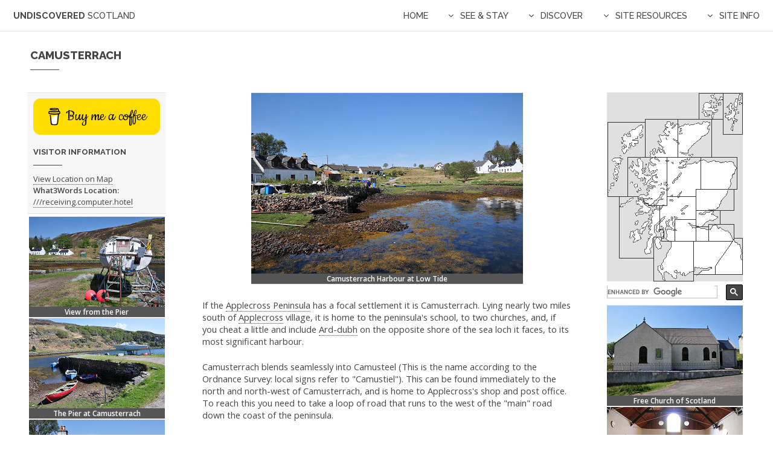

--- FILE ---
content_type: text/html
request_url: https://www.undiscoveredscotland.co.uk/applecross/camusterrach/index.html
body_size: 20249
content:
<!DOCTYPE HTML>
<html lang="en-GB">
	<head>
	
<!-- Google cookies starting state -->
<script>
  window.dataLayer = window.dataLayer || [];
  function gtag(){dataLayer.push(arguments);}
  gtag('consent', 'default', {
    'ad_storage': 'denied',
    'ad_user_data': 'denied',
    'ad_personalization': 'denied',
    'analytics_storage': 'granted'
  });
</script>

<!-- Google tag (gtag.js) -->
<script async src="https://www.googletagmanager.com/gtag/js?id=G-EBCMYQ9CPF"></script>
<script>
  window.dataLayer = window.dataLayer || [];
  function gtag(){dataLayer.push(arguments);}
  gtag('js', new Date());

  gtag('config', 'G-EBCMYQ9CPF');
</script>
		
	
		<title>Camusterrach Feature Page on Undiscovered Scotland</title>
		<meta name="description" content="Information about and images of Camusterrach in Applecross on Undiscovered Scotland." />
	    <meta name="author" content="Undiscovered Scotland: info@undiscoveredscotland.co.uk" />
	    <meta name="copyright" content="© Undiscovered Scotland: https://www.undiscoveredscotland.co.uk/usabout/legal.html" />
	    <link rel="canonical" href="https://www.undiscoveredscotland.co.uk/applecross/camusterrach/index.html" />
		<meta charset="utf-8" />
		<meta name="viewport" content="width=device-width, initial-scale=1" />
		<link rel="icon" href="https://www.undiscoveredscotland.co.uk/favicon.ico?v=1.2" /> 
		<link rel="stylesheet" href="../../usassets/css/main.css" />
		<link rel="stylesheet" href="../../usassets/css/undisscot.css" type="text/css" />
		<noscript><link rel="stylesheet" href="../../usassets/css/noscript.css" /></noscript>


	</head>
	
	
	
	<body>

<!-- Header containing title and dropdown navigation menus -->
			<header id="header">
				<!-- #BeginLibraryItem "/Library/header-logolink.lbi" -->
	<h1><a href="https://www.undiscoveredscotland.co.uk/index.html">Undiscovered <span>Scotland</span></a></h1><!-- #EndLibraryItem -->
					<nav id="nav">
					<ul><!-- #BeginLibraryItem "/Library/header-nav-menu-homelink.lbi" -->
						<li><a href="https://www.undiscoveredscotland.co.uk/index.html">Home</a></li>
				<!-- #EndLibraryItem --><!-- #BeginLibraryItem "/Library/header-nav-menu-seeandstay-areaross.lbi" -->
						<li><a href="#" class="submenu fa-angle-down">See & Stay</a>
							<ul>
								<li><a href="https://www.undiscoveredscotland.co.uk/areaross/index.html">Area Main Page</a></li>
								<li><a href="https://www.undiscoveredscotland.co.uk/areaross/hotels.html">Area Hotels & Inns</a></li>
								<li><a href="https://www.undiscoveredscotland.co.uk/areaross/guest.html">Area GHs, B&Bs, Hostels</a></li>
								<li><a href="https://www.undiscoveredscotland.co.uk/areaross/self.html">Area Self Catering</a></li>
								<li><a href="https://www.undiscoveredscotland.co.uk/lateavailability.html">Late Availability</a></li>
								<li><a href="https://www.undiscoveredscotland.co.uk/areaross/foodanddrink.html">Area Eating & Drinking</a></li>
								<li><a href="https://www.undiscoveredscotland.co.uk/areaross/info.html">Area Info</a></li>
								<li><a href="https://www.undiscoveredscotland.co.uk/areaross/menu.html">Area Index</a></li>
								<li><a href="https://www.undiscoveredscotland.co.uk/areaross/attractions.html">Local Attractions</a></li>
							</ul>
						</li>
			  <!-- #EndLibraryItem --><!-- #BeginLibraryItem "/Library/header-nav-menu-discover.lbi" -->
						<li><a href="#" class="submenu fa-angle-down">Discover</a>
							<ul>
								<li><a href="https://www.undiscoveredscotland.co.uk/siteindex.html">Site Index</a></li>
								<li><a href="https://www.undiscoveredscotland.co.uk/usalpha/alphaindex.html">A-Z Indexes</a></li>
								<li><a href="https://www.undiscoveredscotland.co.uk/uscategories/index.html">Categories</a></li>
								<li><a href="https://www.undiscoveredscotland.co.uk/usaccomm/index.html">Find Accommodation</a></li>
								<li>
									<a href="#">Tours &amp; Holidays &#9660;</a>
									<ul>
										 <li> <a href="https://www.undiscoveredscotland.co.uk/uslinks/touroperators.html">Tour Operators</a></li> 
										 <li> <a href="https://www.undiscoveredscotland.co.uk/uslinks/walkingguides.html">Walking Holidays and Guiding</a></li> 
										 <li> <a href="https://www.undiscoveredscotland.co.uk/uslinks/wildlife.html">Wildlife Tours &amp; Holidays</a></li> 
										 <li> <a href="https://www.undiscoveredscotland.co.uk/uslinks/golftours.html">Golf Tours and Holidays</a></li>  
										 <li> <a href="https://www.undiscoveredscotland.co.uk/uslinks/motorhomehire.html">Motorhome Hire</a></li> 
										 <li> <a href="https://www.undiscoveredscotland.co.uk/uslinks/cruising.html">Cruising &amp; Charter</a></li>
										 <li> <a href="https://www.undiscoveredscotland.co.uk/uslinks/artscrafts.html">Arts, Crafts &amp; Photo Holidays</a></li>
									</ul>
								</li>								
							</ul>
						</li>
				<!-- #EndLibraryItem --><!-- #BeginLibraryItem "/Library/header-nav-menu-siteresources.lbi" -->
						<li><a href="#" class="submenu fa-angle-down">Site Resources</a>
							<ul>
								<li><a href="https://www.undiscoveredscotland.co.uk/lateavailability.html">Late Availability</a></li>
								<li><a href="https://www.undiscoveredscotland.co.uk/events.html">What's On?</a></li>
								<li><a href="https://www.undiscoveredscotland.co.uk/new.html">What's New?</a></li>
								<li><a href="https://www.undiscoveredscotland.co.uk/uslinks/index.html">Links Collections</a></li>
								<li><a href="https://www.undiscoveredscotland.co.uk/usreviews/index.html">Hotel Reviews</a></li>
								<li><a href="https://www.undiscoveredscotland.co.uk/usscotfax/index.html">Scotfax</a></li>
								<li><a href="https://www.undiscoveredscotland.co.uk/usbiography/index.html">Biography</a></li>
								<li><a href="https://www.undiscoveredscotland.co.uk/usebooks/index.html">eBooks</a></li>
								<li><a href="https://www.undiscoveredscotland.co.uk/usreviews/books.html">Book Reviews</a></li>
								<li><a href="https://www.undiscoveredscotland.co.uk/usbookshop/index.html">Bookshop</a></li>
							</ul>
						</li>
				<!-- #EndLibraryItem --><!-- #BeginLibraryItem "/Library/header-nav-menu-siteinfo.lbi" -->
						<li><a href="#" class="submenu fa-angle-down">Site Info</a>
							<ul>
								<li><a href="https://www.undiscoveredscotland.co.uk/contact.html">Contact</a></li>
								<li><a href="https://www.undiscoveredscotland.co.uk/siteinfo.html">Site Information</a></li>
								<li><a href="https://www.undiscoveredscotland.co.uk/siteinfo.html">How to Feature</a></li>
								<li><a href="https://www.undiscoveredscotland.co.uk/usweb/index.html">Website Design Services</a></li>									
								<li><a href="https://twitter.com/UndisScot" target="_blank">Twitter: Follow Us</a></li>
								<li><a href="https://www.undiscoveredscotland.co.uk/siteinfo.html#privacy">Cookies & Privacy</a></li>
								<li><a href="https://www.undiscoveredscotland.co.uk/usabout/legal.html">Copyright, T & C</a></li>
							</ul>
						</li>
				<!-- #EndLibraryItem --></ul>
			  </nav>
			</header>

<!-- Main using left sidebar which is combined with grid to get collapse -->
			<section id="main" class="wrapper sidebar left">
				<div class="inner">

<!-- Title -->
			<header class="major">
				<h2>Camusterrach</h2>
			</header>

<!-- Content which is set to 100% to allow it to work with main, above -->
			<div class="content">
				
<!-- Grid First Row: this sits within main body of sidebar template and collapses after the sidebar -->
			<div class="row">
    			<div class="8u 12u(small)">
						
						
						
			<div class="featureimagetable">
		  <table> 
			 <tr> 
				<td><img
				  src="images/camusterrach-450.jpg"
				  alt="Camusterrach Harbour at Low Tide"
				  width="450" height="299" ><br> <span class="caption">Camusterrach Harbour at Low Tide</span></td> 
			 </tr> 
		  </table> 
		  	</div>
		  
		  	&nbsp;
			

		  <p> If the <a href="../peninsula/index.html">Applecross Peninsula</a>
			 has a focal settlement it is Camusterrach. Lying nearly two miles south of
			 <a href="../applecross/index.html">Applecross</a> village, it is home to the
			 peninsula's school, to two churches, and, if you cheat a little and include
			 <a href="../arddhubh/index.html">Ard-dubh</a> on the opposite shore of the sea
			 loch it faces, to its most significant harbour. </p> 

		  <p> Camusterrach blends seamlessly into Camusteel (This is the name according to the Ordnance Survey: local signs refer to "Camustiel").
		   This can be found immediately to the north and north-west of Camusterrach, and is home to
		   Applecross's shop and post office. To reach this you need to take a loop of road that runs to the west of the
		   "main" road down the coast of the peninsula.</p>
		   
		    <p>Camusterrach itself comprises a string of largely white harled buildings scattered around
			 a harbour that drains completely at low tide, plus a number of rather more modern houses and a collection of
			 churches.  <span class="strong">(Continues below image...)</span></p>

			<div class="featureimagetable">
		  <table> 
			 <tr> 
				<td><img
				  src="images/cottages-450.jpg" alt="A Collection of Cottages in Camusterrach" width="450"
				  height="299" ><br> <span class="caption">A Collection of Cottages in Camusterrach</span></td> 
			 </tr> 
		  </table> 
		  	</div>

  	&nbsp;
			   
			 
			 
		  <p> The rubble pier here was built in about 1800, but much of today's
			 fishing activity takes place from the less tidally dependant slipway at
			 <a href="../arddhubh/index.html">Ard-dubh.</a> </p> 

		  <p> At the head of the bay lies the T-shaped Free Church of Scotland, a
			 relatively plain building built in 1895 with an asbestos roof and an attractive
			 interior. Nearby is the Applecross Parish Church, originally built as a Free
			 Church in 1845. </p> 
			 
		  <p>When we first produced this page we commented at length on a ship called the <span class="italic">K'ung Fu-tse</span>
			 (Confucius), moored in the harbour. This was a 46 foot aluminium hulled 3-masted
			 ocean-cruising junk, and far from the sort of vessel usually seen in western
			 Scottish waters. On our most recent visit the ship had moved on (as ships tend to do), removing
			 the sense of the exotic that it had lent to the place, but doing nothing to diminish 
			 its charm and sense of tranquility.</p>
			  

	 
			 
 			 
			<div class="featureimagetable">
		  <table> 
			 <tr> 
				<td><img
				  src="images/distantview-450.jpg" alt="Camusterrach from the South-East" width="450"
				  height="299" ><br> <span class="caption">Camusterrach from the South-East</span></td> 
			 </tr> 
		  </table>
		  	</div>
			
			&nbsp;
			
			&nbsp;
		  	
			</div>
		
<!-- Right hand column of grid, which collapses after sidebar -->						
			<div class="4u 12u(small)"><!-- #BeginLibraryItem "/Library/indexmap-map.lbi" -->			
			<div class="indexmap">
				<table>
					<tr> 
						<td>
						<img src="https://www.undiscoveredscotland.co.uk/usimages/grey/indexmap225.gif" alt="Clickable Index Map" width="225" height="313" usemap="#indexmap">
						</td> 
			 		</tr>
					<tr>
					   <td style="max-width: 225px; padding-bottom: 4px;">
<script>
  (function() {
    var cx = 'partner-pub-9499401788979029:vohmi596jp4';
    var gcse = document.createElement('script');
    gcse.type = 'text/javascript';
    gcse.async = true;
    gcse.src = (document.location.protocol == 'https:' ? 'https:' : 'http:') +
        '//cse.google.com/cse.js?cx=' + cx;
    var s = document.getElementsByTagName('script')[0];
    s.parentNode.insertBefore(gcse, s);
  })();
</script>
<gcse:searchbox-only></gcse:searchbox-only>
				   
					   </td>
					 </tr>
				</table>
			 </div><!-- #EndLibraryItem -->
			 
			 
			 
			<div class="inforightcolumn">
			<table>
	        	<tr>
					<td>		
<script type="text/javascript" src="../../usassets/js/button.prod.min.js" data-name="bmc-button" data-slug="undisscot" data-color="#FFDD00" data-emoji=""  data-font="Cookie" data-text="Buy me a coffee" data-outline-color="#000000" data-font-color="#000000" data-coffee-color="#ffffff" ></script><br>
			<h3>Visitor Information</h3>
			<a rel="nofollow" href="https://www.bing.com/maps?osid=745fab90-d4eb-4c9c-972f-0afffc852625&cp=57.407095~-5.809588&lvl=16&style=s&v=2&sV=2&form=S00027"
			 target="_blank">View Location on Map</a>
			 <br><span class="strong">What3Words Location:</span> 
			 <a rel="nofollow" href="https://w3w.co/receiving.computer.hotel"
			 target="_blank">///receiving.computer.hotel</a>
	          		</td>
	          	</tr>
			</table>
			</div>
			 

			 
			 <div class="featureimagetable">
					 <table>
						<tr> 
						  <td><img
							 src="images/freechurch.jpg" width="225" height="149" 
							 alt="Free Church of Scotland"><br><span class="captionmiddle">Free Church of
							 Scotland</span></td> 
						</tr> 
						<tr> 
						  <td><img
							 src="images/churchinterior.jpg" alt="Inside the Free Church" width="225" height="169"
							 ><br><span class="captionmiddle">Inside the Free Church</span></td> 
						</tr> 										  
						<tr> 
						  <td><img
							 src="images/modernhousing.jpg" alt="Modern Housing" width="225" height="149"
							 ><br><span class="captionmiddle">Modern Housing</span></td> 
						</tr> 
						<tr> 
						  <td><img
							 src="images/camusteel.jpg" width="225" height="149" 
							 alt="Camusteel"><br><span class="captionmiddle">Camusteel</span></td> 
						</tr> 
						<tr> 
						  <td><img
							 src="images/shop.jpg" alt="Applecross Shop and Post Office"
							 width="225" height="149" ><br><span class="caption">Applecross Shop and Post Office</span></td> 
						</tr> 
					 </table>
			</div>
		  
			&nbsp;						
						
		      </div>
			  </div>
                  </div>

<!-- Sidebar: this holds the left hand column and collapses before the main grid -->
			<div class="sidebar">
				<div class="row">
                  <div class="12u">
             
			
			<div class="infoleftcolumn">
			<table>
	        	<tr>
					<td>		
<script type="text/javascript" src="../../usassets/js/button.prod.min.js" data-name="bmc-button" data-slug="undisscot" data-color="#FFDD00" data-emoji=""  data-font="Cookie" data-text="Buy me a coffee" data-outline-color="#000000" data-font-color="#000000" data-coffee-color="#ffffff" ></script><br>
			<h3>Visitor Information</h3>
			<a rel="nofollow" href="https://www.bing.com/maps?osid=745fab90-d4eb-4c9c-972f-0afffc852625&cp=57.407095~-5.809588&lvl=16&style=s&v=2&sV=2&form=S00027"
			 target="_blank">View Location on Map</a>
			 <br><span class="strong">What3Words Location:</span> 
			 <a rel="nofollow" href="https://w3w.co/receiving.computer.hotel"
			 target="_blank">///receiving.computer.hotel</a>
	          		</td>
	          	</tr>
			</table>
			</div>
			
			<div class="featureimagetable">
		  <table> 
			 <tr> 
				<td><img
				  src="images/boat.jpg" width="225" height="149" 
				  alt="View from the Pier"><br><span class="captionmiddle">View from the Pier</span></td> 
			 </tr> 	
			<tr> 
			  <td><img
				 src="images/pier.jpg" alt="The Pier at Camusterrach" width="225" height="149"
				 ><br><span class="captionmiddle">The Pier at Camusterrach</span></td> 
			</tr> 			 	  
			 <tr> 
				<td><img
				  src="images/cottage.jpg" width="225" height="149" 
				  alt="Harbourside Cottage"><br><span class="captionmiddle">Harbourside Cottage</span></td> 
			 </tr> 
			 <tr> 
				<td><img
				  src="images/pierdistant.jpg" width="225" height="149" 
				  alt="Harbourside from the North"><br><span class="captionmiddle">Harbourside from the North</span></td> 
			 </tr> 		  			 		  	  
			 <tr> 
				<td><img
				  src="images/moderncottage.jpg" width="225" height="149" 
				  alt="Modern Harbourside Cottage"><br><span class="captionmiddle">Modern Harbourside Cottage</span></td> 
			 </tr> 
			 <tr> 
				<td><img
				  src="images/ship.jpg" alt="The K'ung Fu-tse"
				  width="225" height="169" ><br><span class="caption">The K'ung Fu-tse</span></td> 
			 </tr> 
		  </table>
			</div>

			&nbsp;

	
				  </div>
			  </div>							
				</div>

				</div>


				
			</section><!-- #BeginLibraryItem "/Library/footer.lbi" -->

<!-- Footer -->
			<footer id="footer">
				<div class="inner">
					<p class="copyright">Copyright Undiscovered Scotland 
					  <a href="https://www.undiscoveredscotland.co.uk/usabout/legal.html">&copy; 2000-2026</a>
					</p>
				</div>
			</footer> 
			<!-- #EndLibraryItem --><!-- Clickable Map --><!-- #BeginLibraryItem "/Library/indexmap-code.lbi" -->
<map name="indexmap">
	<area shape="poly" coords="224,242,211,242,208,249,181,289,181,302,222,302" href="https://www.undiscoveredscotland.co.uk/usmapindexes/englishborders.html">
	<area shape="poly" coords="146,246,208,247,179,288,179,301,144,301" href="https://www.undiscoveredscotland.co.uk/usmapindexes/southern.html">
	<area shape="poly" coords="145,248,102,246,89,240,79,241,78,311,143,312,144,246" href="https://www.undiscoveredscotland.co.uk/usmapindexes/southwestern.html">
	<area shape="poly" coords="86,192,71,191,38,172,21,173,21,274,77,274,78,239,95,242" href="https://www.undiscoveredscotland.co.uk/usmapindexes/westernargyll.html">
	<area shape="poly" coords="149,173,147,210,112,210,111,246,91,245,87,190,100,188,100,171,148,173" href="https://www.undiscoveredscotland.co.uk/usmapindexes/westcentral.html">
	<area shape="poly" coords="147,195,148,212,149,221,169,222,170,217,187,217,189,195,148,196" href="https://www.undiscoveredscotland.co.uk/usmapindexes/perthstandrews.html">
	<area shape="poly" coords="100,109,99,172,148,172,148,160,156,160,156,109,101,109" href="https://www.undiscoveredscotland.co.uk/usmapindexes/northern.html">
	<area shape="poly" coords="100,109,35,109,35,171,60,179,71,189,99,187,99,110" href="https://www.undiscoveredscotland.co.uk/usmapindexes/westhighlands.html">
	<area shape="rect" coords="111,210,148,247" href="https://www.undiscoveredscotland.co.uk/usmapindexes/glasgow.html">
	<area shape="rect" coords="147,222,170,247" href="https://www.undiscoveredscotland.co.uk/usmapindexes/edinburgh.html">
	<area shape="rect" coords="168,218,210,247" href="https://www.undiscoveredscotland.co.uk/usmapindexes/southeastern.html">
	<area shape="rect" coords="147,160,211,196" href="https://www.undiscoveredscotland.co.uk/usmapindexes/eastern.html">
	<area shape="rect" coords="155,108,216,161" href="https://www.undiscoveredscotland.co.uk/usmapindexes/northeastern.html">
	<area shape="rect" coords="0,108,35,173" href="https://www.undiscoveredscotland.co.uk/usmapindexes/westernisles.html">
	<area shape="rect" coords="0,49,65,109" href="https://www.undiscoveredscotland.co.uk/usmapindexes/westernisles.html">
	<area shape="rect" coords="64,44,116,109" href="https://www.undiscoveredscotland.co.uk/usmapindexes/northwestern.html">
	<area shape="rect" coords="115,46,173,109" href="https://www.undiscoveredscotland.co.uk/usmapindexes/farnorthern.html">
	<area shape="rect" coords="194,-1,231,72" href="https://www.undiscoveredscotland.co.uk/usmapindexes/shetland.html">
	<area shape="rect" coords="151,0,194,46" href="https://www.undiscoveredscotland.co.uk/usmapindexes/orkney.html">
</map><!-- #EndLibraryItem --><!-- Scripts -->
			<script src="../../usassets2/js/jquery.min.js"></script>
			<script src="../../usassets2/js/jquery.dropotron.min.js"></script>
			<script src="../../usassets2/js/jquery.scrollex.min.js"></script>
			<script src="../../usassets2/js/browser.min.js"></script>
			<script src="../../usassets2/js/breakpoints.min.js"></script>
			<script src="../../usassets2/js/util.js"></script>
			<script src="../../usassets2/js/main.js"></script>
     		<script src="https://cc.cdn.civiccomputing.com/9/cookieControl-9.x.min.js"></script>
	 		<script src="../../usassets/js/cookiecontrolga4.js"></script>	
			
			
<!-- Begin Web-Stat code v 6.3 -->
<span id="wts4124">&nbsp;</span><script>
var wts=document.createElement('script');wts.type='text/javascript';
wts.async=true;wts.src='https://wts.one/2/4124/log6_2.js';
document.getElementById('wts4124').appendChild(wts);
</script><noscript><a href="https://www.web-stat.com">
<img src="https://wts.one/6/2/4124.gif" 
alt="Web-Stat web tracker"></a></noscript>
<!-- End Web-Stat code v 6.3 -->	
	
	</body>
</html>

--- FILE ---
content_type: text/css
request_url: https://www.undiscoveredscotland.co.uk/usassets/css/undisscot.css
body_size: 12325
content:

 /******span classes********/

 
.strong{
	font-weight: bold;
}

.italic{
	font-style: italic;
}	

.maroonitalic{
	color: #777777; 
	font-size: 90%;
	font-style: italic;
}	


.greyitalic{
	color: #777777; 
	font-size: 90%;
	font-style: italic;
}	

 /******put in to close up text********/

 .content p{
    line-height: 140%;
    margin: 0 0 1.5em 0;	
  }	


 
  
 /******padding for row in grid********/

 
 .row{
    padding: 15px 15px 0px 15px;
} 
 

 /******footer ads********/

.footerads {
	text-align: center;
}



  
/******video link table for Airds Hotel********/
  

.videolink860 table{
    border: 0px;
	margin: auto;
	width: inherit;
}


.videolink860 table td {
	padding: 0px;
	background-color: #ffffff;
}

@media screen and (max-width:860px) {
.videolink860 { display:none }
}	
	


/******feature page image tables********/
  
.featureimagetable img{
	margin: 0px;
	border: 0px; 
	padding: 0px;
	vertical-align: middle;
	width: 100%;
	height: auto;
}

.featureimagetable table{
    border: 0px;
	margin: auto;
	width: inherit;
}


.featureimagetable table td {
	padding: 0px;
	background-color: #ffffff;
}




/******bookreview image tables********/
 
.bookreviews {
	font-size: 95%;

}
 
.bookreviews img{
	margin: 1px 4px 1px -4px;
	border: 0px; 
	padding: 0px;
	float: left;

}

.bookreviews table{
    border: 0px;

}


.bookreviews table td {
	padding: 0px;
	background-color: #ffffff;

}




/******bookshop********/ 

.bookshop {
    font-size: 13px;
	line-height: 19px;
	margin: -10px -8px -10px -8px;
}

.bookshop img{
   float: left; 
   margin-right: 4px;
   margin-bottom: -10px;
   margin-top: 6px;   
	
}	

.bookshop div{
   	margin: -4px -2px -4px -2px;

	
}	




/******visitor information in fixed location, eg on hotel reviews********/ 

.infocolumn {
    font-size: 13px;
	line-height: 19px;
}


.infocolumn table{
    border: 0px;
	margin: auto;
	margin-bottom: 4px;
	width: 225px;
}

.infocolumn  h3{
    font-size: 13px;
	line-height: 19px;
	margin: 0 0 1.0em 0;
	padding-bottom: 1.0em;
}



/******feature page visitor information in initial left hand column position, disappears from here on narrower screens********/  




.infoleftcolumn {
    font-size: 13px;
	line-height: 19px;
}


.infoleftcolumn table{
    border: 0px;
	margin: auto;
	margin-bottom: 4px;
	width: 225px;
}

.infoleftcolumn  h3{
    font-size: 13px;
	line-height: 19px;
	margin: 0 0 1.0em 0;
	padding-bottom: 1.0em;
}

.infoleftcolumn { display:block }


@media screen and (max-width:980px) {
.infoleftcolumn { display:none }
}		
	

/******feature page visitor information in secondary right hand column position, appears here on narrower screens********/  

.inforightcolumn {
    font-size: 13px;
	line-height: 19px;
}


.inforightcolumn table{
    border: 0px;
	margin: auto;
	margin-bottom: 4px;
	width: 225px;
}

.inforightcolumn  h3{
    font-size: 13px;
	line-height: 19px;
	margin: 0 0 1.0em 0;
	padding-bottom: 1.0em;
}

.inforightcolumn { display:none }


@media screen and (max-width:980px) {
.inforightcolumn { display:block }
}
 
 
 
 
 /******Amazon adverts******/
 
 .amazon table{
    border: 0px;
	margin: auto;
	margin-bottom: -30px;
	margin-top: -5px;	
	width: 100%;
    background-color: #ffffff;
}

.amazon table tr {
    margin: 0px;
	border: 0px;
	padding: 0px;
	background-color: #ffffff;}

.amazon table td {
    margin: 0px;
	border: 0px; 
	padding-left: 20px;
	background-color: #ffffff;}


 
  /******main page clickable map********/

.mainpagemap img{
	margin: 0px 0px 4px 0px;
	border: 0px; 
	padding: 0px;
	vertical-align: middle; 
}

.mainpagemap table{
	margin: auto;
	width: inherit;
	border: 0px;
}

.mainpagemap table tr {
    margin: 0px;
	border: 0px;
	padding: 0px;
	background-color: #ffffff;}

.mainpagemap table td {
    margin: 0px;
	border: 0px; 
	padding: 0px;
	background-color: #ffffff;}

 
  
/****** cross site index map and other containers ********/  
 
.indexmap img{
	margin: 0px 0px 4px 0px;
	border: 0px; 
	padding: 0px;
	vertical-align: middle;
}

.indexmap table{
    border: 0px;
	margin: auto;
	width: inherit;
}

.indexmap table tr {
    margin: 0px;
	border: 0px;
	padding: 0px;
	background-color: #ffffff;}

.indexmap table td {
    margin: 0px;
	border: 0px; 
	padding: 0px;
	background-color: #ffffff;}
	
	
	
	
	
/******google custom search********/  


#cse {
    width: 60%; /* make sure you don't use inline width */
    margin: 0 auto;
}
.cse .gsc-search-button input.gsc-search-button-v2, input.gsc-search-button-v2 {
    -webkit-box-sizing: border-box;
    -moz-box-sizing: content-box;
    box-sizing: content-box;
	margin-bottom: -6px;
}

gsc.input {
	border-bottom: 5px !important;
	
}	


.gs-title {
	text-align: left !important;
}


.gs-webResult {
        border: 1px solid #eee;
        padding: 1em;
    }

	
.gs-snippet { 
        line-height: 1.2em;
    }	
	


 /******floating advert box on listings pages********/  
 
 
 .advertbox table tr {
    margin: 0px;
	border: 0px;
	padding: 0px;
	background-color: #ffffff;}

.advertbox table td {
    margin: 0px;
	border: 0px; 
	padding: 0px;
	background-color: #ffffff;}
	
 
 
 
/******listings page index map and banner ads********/ 

/******listings page index map and banner ads for area listing pages with photo ads: original floating right disappears at 736px********/
 
.mapbanlistingsdisappear table{
	
	float: right;
    border: 0px;
	margin: 0px 0px 0px 6px;
	width: inherit;
	height: inherit;
	
}

.mapbanlistingsdisappear table tr {
    margin: 0px;
	border: 0px;
	padding: 0px;
	background-color: #ffffff;}

.mapbanlistingsdisappear table td {
    margin: 0px;
	border: 0px; 
	padding: 0px;
	background-color: #ffffff;}
	
.mapbanlistingsdisappear { display:block }


@media screen and (max-width:735px) {
.mapbanlistingsdisappear { display:none }
}	
	

/******listings page index map and banner ads for area listing pages with photo ads: appears lower down at 736px********/ 

.mapbanlistingsappear table{
    border: 0px;
	margin: auto;
	width: inherit;
}

.mapbanlistingsappear table tr {
    margin: 0px;
	border: 0px;
	padding: 0px;
	background-color: #ffffff;}

.mapbanlistingsappear table td {
    margin: 0px;
	border: 0px; 
	padding: 0px;
	background-color: #ffffff;}
	
.mapbanlistingsappear { display:none }


@media screen and (max-width:736px) {
.mapbanlistingsappear { display:block }
}	

/******listings page index map and banner ads for area listing pages with NO photo ads: original floating right disappears at 480px********/
 
.mapbanshortlistdisappear table{
	
	float: right;
    border: 0px;
	margin: 0px 0px 0px 6px;
	width: inherit;
	height: inherit;
	
}

.mapbanshortlistdisappear table tr {
    margin: 0px;
	border: 0px;
	padding: 0px;
	background-color: #ffffff;}

.mapbanshortlistdisappear table td {
    margin: 0px;
	border: 0px; 
	padding: 0px;
	background-color: #ffffff;}
	
.mapbanshortlistdisappear { display:block }


@media screen and (max-width:480px) {
.mapbanshortlistdisappear { display:none }
}	
	

/******listings page index map and banner ads for area listing pages with NO photo ads: appears lower down at 480px********/ 

.mapbanshortlistappear table{
    border: 0px;
	margin: auto;
	width: inherit;
}

.mapbanshortlistappear table tr {
    margin: 0px;
	border: 0px;
	padding: 0px;
	background-color: #ffffff;}

.mapbanshortlistappear table td {
    margin: 0px;
	border: 0px; 
	padding: 0px;
	background-color: #ffffff;}
	
.mapbanshortlistappear { display:none }


@media screen and (max-width:480px) {
.mapbanshortlistappear { display:block }
}	



/******listings page index map and banner ads for area info pages: disappears from right column ********/ 

.mapbaninfodisappear table{
    border: 0px;
	margin: auto;
	width: inherit;
}

.mapbaninfodisappear table tr {
    margin: 0px;
	border: 0px;
	padding: 0px;
	background-color: #ffffff;}

.mapbaninfodisappear table td {
    margin: 0px;
	border: 0px; 
	padding: 0px;
	background-color: #ffffff;}
	
.mapbaninfodisappear { display:block }


@media screen and (max-width:735px) {
.mapbaninfodisappear { display:none }
}	


/******listings page index map and banner ads for area info pages: appears in middle column ********/ 

.mapbaninfoappear table{
    border: 0px;
	margin: auto;
	width: inherit;
}

.mapbaninfoappear table tr {
    margin: 0px;
	border: 0px;
	padding: 0px;
	background-color: #ffffff;}

.mapbaninfoappear table td {
    margin: 0px;
	border: 0px; 
	padding: 0px;
	background-color: #ffffff;}
	
.mapbaninfoappear { display:none }


@media screen and (max-width:736px) {
.mapbaninfoappear { display:block }
}	



/******original position for side images on ebooks********/ 


.ebooksideimages table{
	float: left;
	margin-right: 6px;
}     

@media screen and (max-width:480px) {
.ebooksideimages { display:none }
}	


/******narrowscreen position for side images on ebooks********/ 


.ebookbottomimages { display:none }

@media screen and (max-width:480px) {
.ebookbottomimages { display:block }
}	


/******links to other alpha indexes from alpha indexes********/

.alphalinks  {
	 font-size: 130%;
}	 
  
  
/******banner ads********/

.bannerads img{
	margin: 0px 0px 0px 0px;
	border: 1px;
    border-style: solid;
    border-color: #e2e2e2;
	padding: 0px 0px 0px 0px;
	width: 229px;
	height: 77px;
	vertical-align: middle;
}


.bannerads table{
	border: 0px;
	margin: auto;
	width: inherit;
}

.bannerads table tr {
    margin: 0px;
	border: 0px;
	padding: 0px;
	background-color: #ffffff;}

.bannerads table td {
    margin: 0px;
	border: 0px;
	padding: 0px 0px 2px 0px;
	background-color: #ffffff;}


/******banner ads double height********/

.bannerads2 img{
	margin: 0px 0px 0px 0px;
	border: 1px;
    border-style: solid;
    border-color: #e2e2e2;
	padding: 0px 0px 0px 0px;
	width: 229px;
	height: 152px;
	vertical-align: middle;
}


.bannerads2 table{
	border: 0px;
	margin: auto;
	width: inherit;
}

.bannerads2 table tr {
    margin: 0px;
	border: 0px;
	padding: 0px;
	background-color: #ffffff;}

.bannerads2 table td {
    margin: 0px;
	border: 0px;
	padding: 0px 0px 2px 0px;
	background-color: #ffffff;}





/******feature page picture captions********/

.caption{
    color: #ffffff;
 	font-size: 12px;
	display: block;
	font-weight: bold;
	background-color: #555555;	
	padding: 0px;
	margin: 0px 0px 0px 0px;
	border: 0px;
    text-align: center;
	line-height: 17px;	
}


.captionmiddle{
    color: #ffffff;
 	font-size: 12px;
	display: block;
	font-weight: bold;
	background-color: #555555;	
	padding: 0px; 
	margin: 0px 0px 1px 0px;
	border: 0px;
	text-align: center;
	line-height: 17px;	

}

/****** text index********/



.indexmenu a{
	width: 100%;
	line-height: 2.5;
/******0riginally 0.9, increased to 1.8 but not clearing issue, so increased to 2.5 on 2 May********/
/******Reviews set at 1.3 by local style********/		
	padding: 0px;
	font-size: 100%;
	padding: 2px 0px 2px 10px;
	display: block;	
	border-left: 1px solid #bbb;
	border-right: 1px solid #bbb;
	border-bottom: 1px solid #bbb;

}


.indexmenu a:link{
	color: #444444;
	text-decoration: none;
}

.indexmenu a:visited{
	color: #444444;
	text-decoration: none;
}

.indexmenu a:hover{
	color: #ffffff;
	text-decoration: underline;
	background-color: #444444;
}

.indexmenu a:active{
    color: #ffffff;
    text-decoration: none;
}


.indexmenu h4{
	color: #333333;
	font-weight: bold;	
	background-color: #bbb;
	margin: 0px;
 	padding: 0px;
	padding: 2px 0px 2px 10px;
	display: block;	
	border-left: 1px solid #bbb;
	border-right: 1px solid #bbb;
	border-bottom: 1px solid #bbb;
		
}
 
.indexmenu h4:after {
			color: #bbb;
} 
 
 
.indexmenu h5{
	color: #333333;
	background-color: #bbb;
	margin: 0px;
 	padding: 0px;
	padding: 2px 0px 1px 10px;
	display: block;	
	border-left: 1px solid #bbb;
	border-right: 1px solid #bbb;
	border-bottom: 1px solid #bbb;
		
}

.indexmenu h5:after {
			color: #bbb;
} 
  
 
 
 
/*********photoads on listings pages plus main page***********/


 
 .photoads img{
	margin: 0px;
	border: 0px;
	margin: 8px 6px 1px 1px;
}

 .infocus img{
	margin: 0px;
	border: 0px;
	margin: 10px 6px 1px 2px;
}

.imagefloatleft img{
	float: left;
}
	
.imagefloatright img{
	float: right;
}

.booknow img{
	float: left;
	border: 0px;
}
 
 
 
 
 /* Search button */

.cse .gsc-search-button-v2,
.gsc-search-button-v2 {
width: 28px !important;
height: 26px !important;
padding: 4px !important;
min-width: 25px !important;
margin-top: 0 !important;
}
 
 
 
 
 
 
 
 
 
 
 
 
 
 
 
 
 
 
 